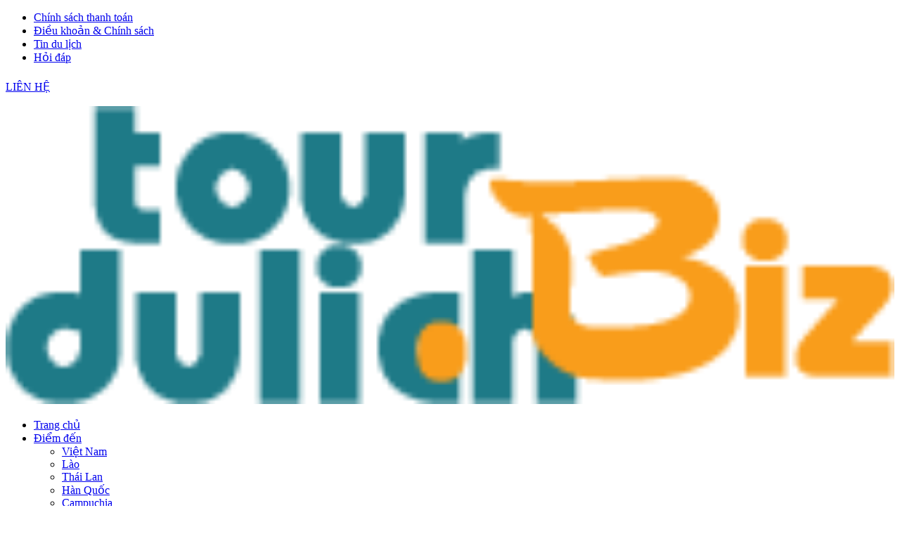

--- FILE ---
content_type: text/html; charset=UTF-8
request_url: https://www.tourdulich.biz/tours/du-lich-ha-noi-c452
body_size: 11404
content:
<!DOCTYPE html>
<html>
<head>
<title>Du Lịch Hà Nội | travelstyles | Tour du lịch biz</title>
<!-- META TAG -->
<meta http-equiv="refresh" content="3600">
<meta http-equiv="content-language" content="vn" />
<meta http-equiv="Content-Type" content="text/html; charset=utf-8" />
<meta name="viewport" content="width=device-width, initial-scale=1.0">
<meta name="Description" content="Du Lịch Hà Nội | travelstyles | Tour du lịch biz" />
<meta name="Keywords" content="Du Lịch Hà Nội | travelstyles | Tour du lịch biz" />
<link rel="shortcut icon" href="/favicon.ico?v=1763281835" type="image/x-icon" />
<link href="https://fonts.googleapis.com/css?family=Roboto:400,500,700" rel="stylesheet">
<meta name="robots" content="index,follow">

<meta name="googlebot" content="noopd" />
<link rel="stylesheet" type="text/css" href="https://www.tourdulich.biz/isocms/templates/default/skin/css/iso.core.css?v=1763281835" >

<link rel="stylesheet" type="text/css" href="https://www.tourdulich.biz/isocms/templates/default/skin/css/tour.css?v=1763281835">

<script type="text/javascript" src="https://www.tourdulich.biz/isocms/templates/default/skin/js/iso.core.js?v=1763281835"></script>
<script type="text/javascript" src="https://www.tourdulich.biz/isocms/templates/default/skin/js/swiper.min.js?v=1763281835"></script>
<script type="text/javascript" src="https://www.tourdulich.biz/isocms/templates/default/skin/js/vietiso.js?v=1763281835"></script>
<!--slider-->
<!--end-slider-->
<!--venobox-->
<script type="text/javascript">
	var DOMAIN_NAME='https://www.tourdulich.biz';
	var path_ajax_script='https://www.tourdulich.biz/';
	var URL_IMAGES = 'https://www.tourdulich.biz/isocms/templates/default/skin/images';
	var LANG_ID = 'vn';
	var extLang = '';
	var mod = 'tour';
	var act = 'cat'; 
	var URL_JS = 'https://www.tourdulich.biz/isocms/templates/default/skin/js';
	var URL_CSS = 'https://www.tourdulich.biz/isocms/templates/default/skin/css';
	var appID = '378270759196549';
	var AppSecret = '';
	var chUrl = '/js/channel.html';
	var loggedIn = '';
	var return_url = '';
	var REQUEST_URI = '/tours/du-lich-ha-noi-c452';
	var OAUTHURL = 'https://accounts.google.com/o/oauth2/auth?';
	var VALIDURL = 'https://www.googleapis.com/oauth2/v1/tokeninfo?access_token=';
	var SCOPE = 'https://www.googleapis.com/auth/userinfo.email';
	var CLIENTID = '';
	var REDIRECT = DOMAIN_NAME+'/oauth2callback';
	var TYPE = 'token';
	var _url = OAUTHURL + 'scope=' + SCOPE + '&client_id=' + CLIENTID + '&redirect_uri=' + REDIRECT + '&response_type=' + TYPE;
	var acToken;
	var tokenType;
	var expiresIn;
	var user;
	var This_field_is_required = 'This field is required'; 
	var facebook_plugin_lang = 'vi_VN'; 
</script>
<meta data-react-helmet="true" name="twitter:card" content="summary"/>
<meta data-react-helmet="true" name="twitter:title" content="Du Lịch Hà Nội | travelstyles | Tour du lịch biz"/>
<meta data-react-helmet="true" name="twitter:description" content="Du Lịch Hà Nội | travelstyles | Tour du lịch biz"/>
<meta data-react-helmet="true" name="twitter:site" content="@vietiso"/>
<meta data-react-helmet="true" name="twitter:creator" content="@vietiso">
<meta property="og:url" content="https://www.tourdulich.biz/tour/-ct.html" />
<meta property="og:type" content="article" />
<meta property="og:title" content="Du Lịch Hà Nội | travelstyles | Tour du lịch biz" />
<meta data-react-helmet="true" name="twitter:image:url" content="https://www.tourdulich.biz/files/thumb/240/120/uploads/.tmb/tour-du-lich-hanoi.jpg"/>
<meta property="og:image" content="https://www.tourdulich.biz/files/thumb/200/200/uploads/.tmb/tour-du-lich-hanoi.jpg" />
<meta property="og:image:width" content="200">
<meta property="og:image:height" content="200">
<meta property="og:description" content="Du Lịch Hà Nội | travelstyles | Tour du lịch biz" />

<link rel="canonical" href="https://www.tourdulich.biz/tours/du-lich-ha-noi-c452">
<meta property="fb:app_id" content="378270759196549" />
<script type="text/javascript" src="//maps.googleapis.com/maps/api/js?key=AIzaSyDKi-pt4CB_T4QvI4KD2KdwCIqgtv8QaIQ&libraries=places"></script>
<script src="https://www.google.com/recaptcha/api.js?hl=vi&ver=1763281835" async defer></script>
</head>
<body class="tourBody pagevn">
	<!--<div class="loader___page"></div>-->
    <div id="fb-root"></div>
     
<!-- Global site tag (gtag.js) - Google Analytics -->
<script async src="https://www.googletagmanager.com/gtag/js?id=UA-137174765-1"></script>
<script>
  window.dataLayer = window.dataLayer || [];
  function gtag(){dataLayer.push(arguments);}
  gtag('js', new Date());

  gtag('config', 'UA-137174765-1');
</script>
    
	
	<script>
	(function(d, s, id) {
		var js, fjs = d.getElementsByTagName(s)[0];
		if (d.getElementById(id)) return;
			js = d.createElement(s); js.id = id;
			js.src = "//connect.facebook.net/"+facebook_plugin_lang+"/sdk.js#xfbml=1&version=v2.3";
			fjs.parentNode.insertBefore(js, fjs);
		}(document, 'script', 'facebook-jssdk'));
	</script> 
	
	<div class="a" id="che"></div>
    <div id="page"> 
        <header class="">
		<div class="header_desktop hidden1024">
		<div class="header_top">
			<div class="container">	
				<ul class="nav_header_top list-inline mb0 pull-left">
					<li>
						<a href="/about/chinh-sach-thanh-toan.html" title="Chính sách thanh toán">Chính sách thanh toán</a>
					</li>
					<li><a href="/about/dieu-khoan-chinh-sach.html" title="Điều khoản & Chính sách">Điều khoản & Chính sách</a></li>
					<li><a href="/travel-news" title="Tin du lịch">Tin du lịch</a></li> 
					<li><a href="/faqs.html" title="Hỏi đáp">Hỏi đáp</a></li>
				</ul>
				<div class="contact_us_news">
					<i class="icon-phone-contact" style="font-size: 25px;"></i><a href="/contact-us.html" title="LIÊN HỆ">LIÊN HỆ</a>
				</div>
			</div>
		</div>
		<div class="header_menu">
			<nav class="navbar navbar_menuMain">
				<div class="container">
					<div class="navbar-header">
												<p id="logo">
							<a title ="Tour du lịch biz" class="navbar-brand" href="https://www.tourdulich.biz">
								<img alt="Tour du lịch biz" src="/uploads/logo/logo-isocms-header.png" width="100%" height="auto"/>
							</a>
						</p>
											</div>
					<div class="collapse navbar-collapse" id="nav_bar_menu_header">
						<ul class=" navbar-nav navbar-right menu_home_right">
							<li>
								<a href="https://www.tourdulich.biz" title="Trang chủ">Trang chủ</a>
							</li>
							<li class="relative subMenu destination_hover">
								<a class="dropdown-toggle" data-toggle="dropdown" href="javascript:void(0);" title="Điểm đến">Điểm đến</a>
								<ul class="dropdown-menu dropdown_destination" role="menu">
																											<li><a href="/destinations/viet-nam" title="Việt Nam" >Việt Nam</a></li>
																											<li><a href="/destinations/lao" title="Lào" >Lào</a></li>
																											<li><a href="/destinations/thai-lan" title="Thái Lan" >Thái Lan</a></li>
																											<li><a href="/destinations/han-quoc" title="Hàn Quốc " >Hàn Quốc </a></li>
																											<li><a href="/destinations/campuchia" title="Campuchia" >Campuchia</a></li>
																	</ul>
							</li>
							<li class="relative subMenu">
								<a class="dropdown-toggle" data-toggle="dropdown" href="javascript:void(0);" title="Loại hình du lịch">Loại hình du lịch</a>
								<ul class="dropdown-menu dropdown_travelstyle" role="menu">
																																																						<li class="subMenu"><a href="javascript:void(0);" title="Việt Nam" >Việt Nam <i class="fr fa fa-angle-right" aria-hidden="true"></i></a>
										<ul class="sub_dropdown-menu"  style="width:250px">
																																	<li itemprop="name"><a itemprop="url" title="Tour Miền Bắc" href="/tours/tour-mien-bac-c454/viet-nam">Tour Miền Bắc </a></li>
																																	<li itemprop="name"><a itemprop="url" title="Du lịch Sapa" href="/tours/du-lich-sapa-c449/viet-nam">Du lịch Sapa </a></li>
																																	<li itemprop="name"><a itemprop="url" title="Du lịch lễ Hội" href="/tours/du-lich-le-hoi-c422/viet-nam">Du lịch lễ Hội </a></li>
																					</ul>
									</li>
																																																															<li class="subMenu"><a href="javascript:void(0);" title="Lào" >Lào <i class="fr fa fa-angle-right" aria-hidden="true"></i></a>
										<ul class="sub_dropdown-menu"  style="width:250px">
																																	<li itemprop="name"><a itemprop="url" title="Du lịch lễ Hội" href="/tours/du-lich-le-hoi-c422/lao">Du lịch lễ Hội </a></li>
																					</ul>
									</li>
																																																															<li class="subMenu"><a href="javascript:void(0);" title="Thái Lan" >Thái Lan <i class="fr fa fa-angle-right" aria-hidden="true"></i></a>
										<ul class="sub_dropdown-menu"  style="width:250px">
																																	<li itemprop="name"><a itemprop="url" title="Du lịch lễ Hội" href="/tours/du-lich-le-hoi-c422/thai-lan">Du lịch lễ Hội </a></li>
																					</ul>
									</li>
																																																																																																																				</ul>
							</li>
							<li><a href="/travel-services" title="Dịch vụ">Dịch vụ</a></li> 
							<li class="relative subMenu">
								<a class="dropdown-toggle" data-toggle="dropdown" href="javascript:void(0);" title="Khách sạn">Khách sạn</a>
								<ul class="dropdown-menu dropdown_hotel" role="menu">
																											<li itemprop="name"><a itemprop="url" href="/hotels/viet-nam" title="Việt Nam">Việt Nam</a></li>
																											<li itemprop="name"><a itemprop="url" href="/hotels/lao" title="Lào">Lào</a></li>
																											<li itemprop="name"><a itemprop="url" href="/hotels/thai-lan" title="Thái Lan">Thái Lan</a></li>
																											<li itemprop="name"><a itemprop="url" href="/hotels/han-quoc" title="Hàn Quốc ">Hàn Quốc </a></li>
																											<li itemprop="name"><a itemprop="url" href="/hotels/campuchia" title="Campuchia">Campuchia</a></li>
																	</ul>
							</li>
							<li class="relative subMenu">
								<a class="dropdown-toggle" data-toggle="dropdown" href="javascript:void(0);" title="du thuyền">du thuyền</a>
								<ul class="dropdown-menu dropdown_cruisecat" role="menu">
																																				  
									<li class="subMenu" itemprop="name"><a itemprop="url" href="/cruise/du-thuyen-ha-long/" title="Du Thuyền Hạ Long">Du Thuyền Hạ Long </a>  
																												
									</li>
																																				  
									<li class="subMenu" itemprop="name"><a itemprop="url" href="/cruise/du-thuyen-mekong/" title="Du thuyền Mekong">Du thuyền Mekong </a>  
																												
									</li>
										
								</ul>
							</li>
							<li itemprop="name" class="last-child"><a itemprop="url" href="/about-us.html">Giới thiệu</a></li>
					</ul>
					</div> 
				</div>
			</nav>
		</div>
	</div>
	</header>
 
<script type="text/javascript">
var stickyOffset = $('.navbar_menuMain').offset().top;
var $ww = $(window).width();	
$(window).scroll(function(){
  var sticky = $('.navbar_menuMain');
  var sticky2 = $('.header_top'),
  scroll = $(window).scrollTop();
  if (scroll >= stickyOffset || scroll >= 35){
	  sticky.addClass('fixed');
	  sticky2.addClass('unfixed');
  }
  else{
	  sticky.removeClass('fixed');
	  sticky2.removeClass('unfixed');
  }
});
</script> 
<script>
$(function() {
	var $ww = $(window).width();
    var navDropdownToggle = $('.hasmenu');

	navDropdownToggle.on('hover', function() {
		var $this = $(this);
		 $('select').blur();
	});
});
</script>


<script type="application/ld+json">
{
    "@context": "http://schema.org",
    "@type": "Organization",
    "name": "Tour du lịch biz",
    "url": "https://www.tourdulich.biz",
    "sameAs": 
	[
	"http://www.facebook.com/", 
	"http://www.twitter.com/", 
	"http://www.youtube.com/", 
	"http://www.tripadvisor.com/Attraction_Review-g303945-d26319593-Reviews-Fasinating_Ninh_Binh_tour-Ninh_Binh_Ninh_Binh_Province.html", 
	],
    "logo": "https://www.tourdulich.biz/uploads//logo/logo-isocms-header.png"
}
</script>
 
        <div class="page_container pdb50">
	<div class="banner">
								<img class="display_mobie" onclick="ClickHref('');" src="/files/thumb/1600/500//isocms/templates/default/skin/images/noimage.png" alt="Du Lịch Hà Nội" width="100%" height="auto"/>
					</div>
	<div id="ContentPage" class="pageSearch">
		<div class="breadcrumb-main breadcrumb-tour mb30 bg_fff">
			<div class="container">
				<ol class="breadcrumb hidden-xs bg_fff mt0"> 
				   <li><a href="https://www.tourdulich.biz/" title="Trang chủ"><span class="reb">Trang chủ</span></a></li>
				   <li itemprop="name"><a href="/tours/du-lich-ha-noi-c452" title="Loại hình du lịch" itemprop="url">Loại hình du lịch</a></li>
				   				   				   <li class="active">
					  <a href="/tours/du-lich-ha-noi-c452" title="Du Lịch Hà Nội" itemprop="url">Du Lịch Hà Nội</a>
				   </li>
				</ol>
			</div>
		</div>
		
		<div class="container">
							<h1 class="size24 color_main text_bold text_upper mb30">Du Lịch Hà Nội</h1>
												<div class="intro_cat mb30">
					<p>H&agrave; Nội hay Thăng Long l&agrave; thủ đ&ocirc; của Việt Nam. Nơi đ&acirc;y c&oacute; rất nhiều danh lam thắng cảnh đẹp l&agrave; địa điểm kh&ocirc;ng thể thiếu cho tất cả c&aacute;c du kh&aacute;ch khi tham quan H&agrave; Nội</p>
				</div>
									</div>
		<div class="contentPage padding50_0">
			<div class="container">
				<div class="row">
					<div class="col-md-3">
						<div class="block991" style="display:none">
							<div class="tag-search">
								<div class="btn_open_modal btn_filter_search" data-toggle="modal" data-target="#modalQuickSearch">
									<span>Tra cứu nhanh</span>
								</div>
								<div class="btn_open_modal btn_quick_search" data-toggle="modal" data-target="#filter_search" >
									<span>Lọc kết quả tìm kiếm</span>
								</div>
							</div>
						</div>
						<div class="modal fade" id="filter_search" tabindex="-1" role="dialog" aria-labelledby="myModalLabel" aria-hidden="true">
							<div class="filters_block_left">
								<div class="modal-header">
									<h2 class="size20 text_upper text_center inline-block">BỘ LỌC TÌM KIẾM</h2><button type="button" class="close" data-dismiss="modal"><span aria-hidden="true">X</span><span class="sr-only">Đóng</span></button>
								</div>
								<div class="modal-body margin-30">
									<h3 class="title_hd after text_center">15 Tour được tìm thấy</h3>
									<h2 class="size20 text_upper mt30 text_center hidden991">BỘ LỌC TÌM KIẾM</h2>
									<div class="clearfix mb20"></div>
									<form action="" class="simple_form search" id="filters_form" method="post">
	<input type="hidden" name="Hid_Search" value="Hid_Search" />
    <input type="hidden" name="country_id" value="" id="country_id"/>
	<input type="hidden" name="cat_ID" value="" id="cat_ID"/>
	<input type="hidden" name="duration_ID" value="" id="duration_ID"/>
	<input type="hidden" name="min_duration" id="duration1" value="0">
    <input type="hidden" name="max_duration" id="duration2" value="6">
	<div class="findBox mt0 pdbt30">
		<h3>HÀNH TRÌNH</h3>
		<div id="duration_0" class="inline-block w50 text-left"></div>
		<div id="duration_1" class="inline-block w50 text-right"></div>
		<div id="slider-range"></div>
		
	</div>
	<div class="findBox">
    	<h3>CHỌN QUỐC GIA</h3>
		<ul class="filter tour_types common_wrapper_details checkBlock">
								<li>
				<input id="c4" class="typeSearch" name="country_id[]" value="4" type="checkbox"  />
				<label class="twoFilter" for="c4">Việt Nam</label>
			</li>
																											</ul>
    </div>
	<div class="findBox">
		<h3>LOẠI HÌNH DU LỊCH</h3>
		<ul class="filter common_wrapper_details tour_types checkBlock" >
								
				
			<li>
				<input id="t454" class="typeSearch" name="cat_ID[]" value="454" type="checkbox"  />
				<label class="twoFilter" for="t454">Tour Miền Bắc</label>
			</li>
				
			<li>
				<input id="t453" class="typeSearch" name="cat_ID[]" value="453" type="checkbox"  />
				<label class="twoFilter" for="t453">Combo du lịch Sapa</label>
			</li>
				
			<li>
				<input id="t452" class="typeSearch" name="cat_ID[]" value="452" type="checkbox" checked="checked" />
				<label class="twoFilter" for="t452">Du Lịch Hà Nội</label>
			</li>
				
			<li>
				<input id="t451" class="typeSearch" name="cat_ID[]" value="451" type="checkbox"  />
				<label class="twoFilter" for="t451">Du lịch Hạ Long</label>
			</li>
				
			<li>
				<input id="t450" class="typeSearch" name="cat_ID[]" value="450" type="checkbox"  />
				<label class="twoFilter" for="t450">Du lịch Ninh Bình</label>
			</li>
				
			<li>
				<input id="t449" class="typeSearch" name="cat_ID[]" value="449" type="checkbox"  />
				<label class="twoFilter" for="t449">Du lịch Sapa</label>
			</li>
				
			<li>
				<input id="t422" class="typeSearch" name="cat_ID[]" value="422" type="checkbox"  />
				<label class="twoFilter" for="t422">Du lịch lễ Hội</label>
			</li>
				</ul>
    </div>
	
	<div class="findBox border_0">
		<h3>HOẠT ĐỘNG</h3>
		<ul class="filter common_wrapper_details tour_types checkBlock" >
					<li>
				<input id="a28" class="typeSearch" name="activities_id[]" value="28" type="checkbox"  />
				<label class="twoFilter" for="a28">Ăn Uống</label>
			</li>
					<li>
				<input id="a27" class="typeSearch" name="activities_id[]" value="27" type="checkbox"  />
				<label class="twoFilter" for="a27">Mua Sắm</label>
			</li>
					<li>
				<input id="a26" class="typeSearch" name="activities_id[]" value="26" type="checkbox"  />
				<label class="twoFilter" for="a26">Dạo Phố</label>
			</li>
					<li>
				<input id="a25" class="typeSearch" name="activities_id[]" value="25" type="checkbox"  />
				<label class="twoFilter" for="a25">Cắm Trại</label>
			</li>
					<li>
				<input id="a14" class="typeSearch" name="activities_id[]" value="14" type="checkbox"  />
				<label class="twoFilter" for="a14">Chèo Thuyền Kayak</label>
			</li>
					<li>
				<input id="a13" class="typeSearch" name="activities_id[]" value="13" type="checkbox"  />
				<label class="twoFilter" for="a13">Chèo Thuyền</label>
			</li>
					<li>
				<input id="a12" class="typeSearch" name="activities_id[]" value="12" type="checkbox"  />
				<label class="twoFilter" for="a12">Leo Núi</label>
			</li>
					<li>
				<input id="a3" class="typeSearch" name="activities_id[]" value="3" type="checkbox"  />
				<label class="twoFilter" for="a3">Dịch vụ đón tiễn sân bay</label>
			</li>
					<li>
				<input id="a4" class="typeSearch" name="activities_id[]" value="4" type="checkbox"  />
				<label class="twoFilter" for="a4">Ăn tối tại Hải Sản Tây Hồ</label>
			</li>
				</ul>
    </div>
</form>
<script type="text/javascript">
	var day='ngày';
	var days='ngày';
	var cat_id='452';
	var country_id= '';
	var min_duration_value = '0';
	var max_duration_value = '6';
	var min_duration_search = '0';
	var max_duration_search = '6';
</script>

<script type="text/javascript">
$(function() {
    $( "#slider-range" ).slider({
      range: true,
      min: parseInt(min_duration_value),
      max: parseInt(max_duration_value),
      values: [min_duration_search, max_duration_search],
      slide: function( event, ui ) {
        $( "#duration_0" ).html(ui.values[0] +' '+ day);
		$( "#duration_1" ).html(ui.values[1] +' '+ days);
		$( "#duration1" ).val(ui.values[0]);
		$( "#duration2" ).val(ui.values[1]);
		$('#filters_form').submit();
      }
    });
    $("#duration_0").html($("#slider-range").slider("values", 0) +' '+ days);
	$("#duration_1").html($("#slider-range").slider("values", 1) +' '+ days);
});
</script>


<style type="text/css">
.readMoreClass{position:relative}
.readMoreClass .section_expander{position:absolute; width:50px; bottom:0; right:0; color:#f16f30}
.common_wrapper_details{overflow:hidden}
</style>
<script type="text/javascript">
$('#filters_form .typeSearch').change(function(){
	$(this).closest('form').submit();
});

</script>


<script type="text/javascript">
    $(document).ready(function(){
    });
</script>

								</div>
							</div>
						</div>
						<div class="clearfix mt30"></div>
						<div class="modal fade" id="modalQuickSearch" tabindex="-1" role="dialog" aria-labelledby="myModalLabel" aria-hidden="true">
						<div class="modal-dialog modal_quick_center">
							<div class="modal-content">
								<div class="modal-header">
									<h2 class="size20 text_upper text_center inline-block">BỘ LỌC TÌM KIẾM</h2><button type="button" class="close" data-dismiss="modal"><span aria-hidden="true">X</span><span class="sr-only">Đóng</span></button>
								</div>
								<div class="modal-body">
									<div class="findTripDestination display_des">
    <div class="findtrip">		
        <form class="form-inline form_search_city search_bar" method="post" action="">
			<input type="hidden" name="Hid_Search2" value="Hid_Search2" />
			<input type="hidden" name="city_id" value="" id="city_id"/>
            <div class="form-group ">
            	<ul id="p7">
                                <li itemprop="name"><a itemprop="url" href="/destinations/viet-nam">Việt Nam</a>
                    <ul id="radio">
																			<li>
								<input type="radio" id="626" name="city_id[]" class="typeSearch" value="626" >
								
								<label for="626">Can Tho</label>
								<div class="check"></div>
							</li>
													<li>
								<input type="radio" id="1" name="city_id[]" class="typeSearch" value="1" >
								
								<label for="1">Hà Nội</label>
								<div class="check"></div>
							</li>
													<li>
								<input type="radio" id="652" name="city_id[]" class="typeSearch" value="652" >
								
								<label for="652">Hạ Long</label>
								<div class="check"></div>
							</li>
													<li>
								<input type="radio" id="656" name="city_id[]" class="typeSearch" value="656" >
								
								<label for="656">Sapa</label>
								<div class="check"></div>
							</li>
													<li>
								<input type="radio" id="666" name="city_id[]" class="typeSearch" value="666" >
								
								<label for="666">Hải Phòng</label>
								<div class="check"></div>
							</li>
													<li>
								<input type="radio" id="682" name="city_id[]" class="typeSearch" value="682" >
								
								<label for="682">Lào Cai</label>
								<div class="check"></div>
							</li>
													<li>
								<input type="radio" id="684" name="city_id[]" class="typeSearch" value="684" >
								
								<label for="684">Sơn La</label>
								<div class="check"></div>
							</li>
													<li>
								<input type="radio" id="700" name="city_id[]" class="typeSearch" value="700" >
								
								<label for="700">Ninh Bình</label>
								<div class="check"></div>
							</li>
													<li>
								<input type="radio" id="760" name="city_id[]" class="typeSearch" value="760" >
								
								<label for="760">Cát Bà</label>
								<div class="check"></div>
							</li>
													<li>
								<input type="radio" id="798" name="city_id[]" class="typeSearch" value="798" >
								
								<label for="798">Quảng Ninh</label>
								<div class="check"></div>
							</li>
													<li>
								<input type="radio" id="799" name="city_id[]" class="typeSearch" value="799" >
								
								<label for="799">Cao Bằng</label>
								<div class="check"></div>
							</li>
						                    </ul>
                </li>
                                <li itemprop="name"><a itemprop="url" href="/destinations/lao">Lào</a>
                    <ul id="radio">
												                    </ul>
                </li>
                                <li itemprop="name"><a itemprop="url" href="/destinations/thai-lan">Thái Lan</a>
                    <ul id="radio">
												                    </ul>
                </li>
                                <li itemprop="name"><a itemprop="url" href="/destinations/han-quoc">Hàn Quốc </a>
                    <ul id="radio">
												                    </ul>
                </li>
                                <li itemprop="name"><a itemprop="url" href="/destinations/campuchia">Campuchia</a>
                    <ul id="radio">
												                    </ul>
                </li>
                                </ul>
            </div>	
        </form>
    </div>
</div>

<script type="text/javascript">
	var country_id= '';
	var cat_id= '452';
	var duration= '';
	var mod = 'tour';
	//thtech
	

</script>

<style type="text/css">
.findTripDestination{max-width:1140px; margin:0 auto;padding: 45px 35px;background-color: white;}
.findTripDestination .search_tour{width:100%; background:#fff; height:46px; /*border:1px solid #ccc*/}
.findTripDestination .search_tour .slb_destination{width:305px; float:left;margin-right: 25px;position: relative;}
.findTripDestination .search_tour select {width:100%; height:44px; line-height:39px; padding:0 10px; border:0; border:1px solid #ccc;/*padding-left: 45px;*/text-indent: 45px;}
.findTripDestination .search_tour .slb_destination:after{content: "\e92c";font-family: 'Vietisofontsymbol';position: absolute;top: 7px;left: 20px;font-size: 20px;color: #f58220;}
.findTripDestination .slb_keyword{width: 50%;width:calc(100% - 515px); float:left;}
.findTripDestination .slb_keyword input{    width: 100%;
	height: 44px;
	line-height: 30px;
	padding: 5px 20px;
	border: 1px solid #ccc;
	outline: none;}
.findTripDestination .submit{width:165px; float:right;}
.findTripDestination .submit button{width:100%; height:44px; line-height:44px; border:0; background:#f16f30; outline:none; font-size:20px; color:#fff;border-radius: 50px;}
.findTripDestination .submit button i{font-size: 22px;}
@media screen and (max-width: 991px){
.findTripDestination .search_tour .slb_destination{width: 70%;width: calc(100% - 195px); border-right:0;}

}
@media screen and (max-width: 480px){
.findTripDestination{width:95%; max-width:850px; margin:0 auto;}
}
@media screen and (min-width: 992px) and (max-width: 1199px){
	.findTripDestination .slb_keyword{width: 340px;width:calc(100% - 515px); float:left;}
}
</style>
<script type="text/javascript">
$('.form_search_city .typeSearch').change(function(){
	$(this).closest('form').submit();
	$( "#quick_search" ).hide();		
});
</script>
<script type="text/javascript">
$(function(){
	$(document).on('change', 'select[name=destination_ID]', function(ev){
		var $_this = $(this);
		var $destination_ID = $_this.val();
	});
});
function makeSelectDestination($country_id,$city_id){
	$('select[name=destination_ID]').html('<option value="">'+Loading+'</option>');
	var $_adata = {
		'country_id': $country_id,
		'city_id' : $city_id
	};
	$.ajax({
		type: 'POST',
		url: path_ajax_script+'/index.php?mod=ajax&act=ajLoadSelectDestination',
		data :$_adata,
		dataType:'html',
		success: function(html){
			$('select[name=destination_ID]').html(html);
		}
	});
}
</script>

								</div>
							</div>
						</div>
					</div>
					</div>
					<div class="col-md-9">
						<div class="loader"></div>
						<div class="listTour search-results js-search-results row" id="home-masonry-container">
																																			<div class="box col-sm-6 col-md-6 col-xs-6 mb20">
								<div class="grid-item swiper-slide TripItem">
									<div class="image">
										<div class="tour-collection-actions_2707"></div>
																				<div class="tag featured"><i class="fa fa-map-marker"></i> <a class="linkcountry" target="_parent" href="/destinations/viet-nam" title="Việt Nam">Việt Nam</a></div>
										<div class="bottom"><i class="fa fa-sun-o" aria-hidden="true"></i> <span class="text">Full Day</span></div>
										<a href="/tour/tour-ha-noi-1n-ha-noi-ha-long-ct403.html" title="Tour Hà Nội 1N: Hà Nội - Hạ Long">
										<img class="lazy" data-original="/files/thumb/720/480/uploads/Image/TourIVIVU/BIZ14.jpg" alt="Tour Hà Nội 1N: Hà Nội - Hạ Long" width="100%" height="auto">
										</a>
									</div>
									<div class="desc">
										<div class="left">
											<div class="name"><a title="Tour Hà Nội 1N: Hà Nội - Hạ Long" href="/tour/tour-ha-noi-1n-ha-noi-ha-long-ct403.html">Tour Hà Nội 1N: Hà Nội - Hạ Long</a></div>
											<label class="rate-1" style="margin-right:5px;"><span style="width: 100%;"></span></label>
											<span class="review_text">2 đánh giá</span>
										</div>
										<div class="price">
								  <div class="discounted_price">
										<span>1.490.000đ</span>
								  </div>
								</div>
																			</div>
								</div>
							</div>
														<div class="clearfix1"></div>
								
																																			<div class="box col-sm-6 col-md-6 col-xs-6 mb20">
								<div class="grid-item swiper-slide TripItem">
									<div class="image">
										<div class="tour-collection-actions_2707"></div>
																				<div class="tag featured"><i class="fa fa-map-marker"></i> <a class="linkcountry" target="_parent" href="/destinations/viet-nam" title="Việt Nam">Việt Nam</a></div>
										<div class="bottom"><i class="fa fa-sun-o" aria-hidden="true"></i> <span class="text">Full Day</span></div>
										<a href="/tour/tour-ha-noi-1n-city-tour-ha-noi-ct395.html" title="Tour Hà Nội 1N: City Tour Hà Nội">
										<img class="lazy" data-original="/files/thumb/720/480/uploads/Image/TourIVIVU/BIZ11.jpg" alt="Tour Hà Nội 1N: City Tour Hà Nội" width="100%" height="auto">
										</a>
									</div>
									<div class="desc">
										<div class="left">
											<div class="name"><a title="Tour Hà Nội 1N: City Tour Hà Nội" href="/tour/tour-ha-noi-1n-city-tour-ha-noi-ct395.html">Tour Hà Nội 1N: City Tour Hà Nội</a></div>
											<label class="rate-1" style="margin-right:5px;"><span style="width: 86%;"></span></label>
											<span class="review_text">3 đánh giá</span>
										</div>
										<div class="price">
								  <div class="discounted_price">
										<span>890.000đ</span>
								  </div>
								</div>
																			</div>
								</div>
							</div>
														<div class="clearfix1 clearfix2"></div>
								
																																			<div class="box col-sm-6 col-md-6 col-xs-6 mb20">
								<div class="grid-item swiper-slide TripItem">
									<div class="image">
										<div class="tour-collection-actions_2707"></div>
																				<div class="tag featured"><i class="fa fa-map-marker"></i> <a class="linkcountry" target="_parent" href="/destinations/viet-nam" title="Việt Nam">Việt Nam</a></div>
										<div class="bottom"><i class="fa fa-sun-o" aria-hidden="true"></i> <span class="text">Full Day</span></div>
										<a href="/tour/tour-ha-noi-1n-bai-dinh-trang-an-moi-ct389.html" title="Tour Hà Nội 1N : Bái Đính - Tràng An (Mới)">
										<img class="lazy" data-original="/files/thumb/720/480/uploads/tours/tc.jpg" alt="Tour Hà Nội 1N : Bái Đính - Tràng An (Mới)" width="100%" height="auto">
										</a>
									</div>
									<div class="desc">
										<div class="left">
											<div class="name"><a title="Tour Hà Nội 1N : Bái Đính - Tràng An (Mới)" href="/tour/tour-ha-noi-1n-bai-dinh-trang-an-moi-ct389.html">Tour Hà Nội 1N : Bái Đính - Tràng An (Mới)</a></div>
											<label class="rate-1" style="margin-right:5px;"><span style="width: 90%;"></span></label>
											<span class="review_text">2 đánh giá</span>
										</div>
										<div class="price">
								  <div class="discounted_price">
										<span>950.000đ</span>
								  </div>
								</div>
																			</div>
								</div>
							</div>
														<div class="clearfix1"></div>
								
																																			<div class="box col-sm-6 col-md-6 col-xs-6 mb20">
								<div class="grid-item swiper-slide TripItem">
									<div class="image">
										<div class="tour-collection-actions_2707"></div>
																				<div class="tag featured"><i class="fa fa-map-marker"></i> <a class="linkcountry" target="_parent" href="/destinations/viet-nam" title="Việt Nam">Việt Nam</a></div>
										<div class="bottom"><i class="fa fa-sun-o" aria-hidden="true"></i> <span class="text">Full Day</span></div>
										<a href="/tour/tour-ha-noi-1n-bai-dinh-trang-an-co-ct382.html" title="Tour Hà Nội 1N : Bái Đính - Tràng An Cổ">
										<img class="lazy" data-original="/files/thumb/720/480/uploads/Image/TourIVIVU/Biz10.jpg" alt="Tour Hà Nội 1N : Bái Đính - Tràng An Cổ" width="100%" height="auto">
										</a>
									</div>
									<div class="desc">
										<div class="left">
											<div class="name"><a title="Tour Hà Nội 1N : Bái Đính - Tràng An Cổ" href="/tour/tour-ha-noi-1n-bai-dinh-trang-an-co-ct382.html">Tour Hà Nội 1N : Bái Đính - Tràng An Cổ</a></div>
											<label class="rate-1" style="margin-right:5px;"><span style="width: 86%;"></span></label>
											<span class="review_text">3 đánh giá</span>
										</div>
										<div class="price">
								  <div class="discounted_price">
										<span>950.000đ</span>
								  </div>
								</div>
																			</div>
								</div>
							</div>
														<div class="clearfix1 clearfix2"></div>
								
																																			<div class="box col-sm-6 col-md-6 col-xs-6 mb20">
								<div class="grid-item swiper-slide TripItem">
									<div class="image">
										<div class="tour-collection-actions_2707"></div>
																				<div class="tag featured"><i class="fa fa-map-marker"></i> <a class="linkcountry" target="_parent" href="/destinations/viet-nam" title="Việt Nam">Việt Nam</a></div>
										<div class="bottom"><i class="fa fa-sun-o" aria-hidden="true"></i> <span class="text">2 Ngày</span><i class="fa fa-moon-o" aria-hidden="true"></i> <span class="text">1 Night</span></div>
										<a href="/tour/tour-ha-noi-2n1d-ha-noi-moc-chau-ct379.html" title="Tour Hà Nội 2N1D: Hà Nội - Mộc Châu">
										<img class="lazy" data-original="/files/thumb/720/480/uploads/tours/mc.jpg" alt="Tour Hà Nội 2N1D: Hà Nội - Mộc Châu" width="100%" height="auto">
										</a>
									</div>
									<div class="desc">
										<div class="left">
											<div class="name"><a title="Tour Hà Nội 2N1D: Hà Nội - Mộc Châu" href="/tour/tour-ha-noi-2n1d-ha-noi-moc-chau-ct379.html">Tour Hà Nội 2N1D: Hà Nội - Mộc Châu</a></div>
											<label class="rate-1" style="margin-right:5px;"><span style="width: 90%;"></span></label>
											<span class="review_text">2 đánh giá</span>
										</div>
										<div class="price">
								  <div class="discounted_price">
										<span>1.650.000đ</span>
								  </div>
								</div>
																			</div>
								</div>
							</div>
														<div class="clearfix1"></div>
								
																																			<div class="box col-sm-6 col-md-6 col-xs-6 mb20">
								<div class="grid-item swiper-slide TripItem">
									<div class="image">
										<div class="tour-collection-actions_2707"></div>
																				<div class="tag featured"><i class="fa fa-map-marker"></i> <a class="linkcountry" target="_parent" href="/destinations/viet-nam" title="Việt Nam">Việt Nam</a></div>
										<div class="bottom"><i class="fa fa-sun-o" aria-hidden="true"></i> <span class="text">3 Ngày</span><i class="fa fa-moon-o" aria-hidden="true"></i> <span class="text">2 Đêm</span></div>
										<a href="/tour/ha-noi-ha-long-cat-ba-vinh-lan-ha-dao-khi-3n2d-du-thuyen-apricot-ct378.html" title="Hà Nội - Hạ Long - Cát Bà - Vịnh Lan Hạ - Đảo Khỉ 3N2Đ - Du Thuyền Apricot">
										<img class="lazy" data-original="/files/thumb/720/480/uploads/780_crop_du_thuyen_apricot_ha_long_1_1.jpg" alt="Hà Nội - Hạ Long - Cát Bà - Vịnh Lan Hạ - Đảo Khỉ 3N2Đ - Du Thuyền Apricot" width="100%" height="auto">
										</a>
									</div>
									<div class="desc">
										<div class="left">
											<div class="name"><a title="Hà Nội - Hạ Long - Cát Bà - Vịnh Lan Hạ - Đảo Khỉ 3N2Đ - Du Thuyền Apricot" href="/tour/ha-noi-ha-long-cat-ba-vinh-lan-ha-dao-khi-3n2d-du-thuyen-apricot-ct378.html">Hà Nội - Hạ Long - Cát Bà - Vịnh Lan Hạ - Đảo Khỉ 3N2Đ - Du Thuyền Apricot</a></div>
											<label class="rate-1" style="margin-right:5px;"><span style="width: 90%;"></span></label>
											<span class="review_text">2 đánh giá</span>
										</div>
										<div class="price">
								  <div class="discounted_price">
										<span>3.350.000đ</span>
								  </div>
								</div>
																			</div>
								</div>
							</div>
														<div class="clearfix1 clearfix2"></div>
								
							                        
						</div>
												<div class="cleafix"></div>
						<div id="exploreWorldLoadMore">
						<div id="load_more_collections">
						<div class="loader"></div>
						<a href="javascript:void(0);" rel="nofollow" page="1" class="btn_orance_border show-loader" id="show-more">XEM NHIỀU TOUR HƠN</a></div>
						</div>    
						         
					</div>
				</div>
			</div>
		</div>
	</div>
</div>
<script type="text/javascript">
	var cat_id='452';
	var totalRecord='15';
	var cat_id='452';
	var $pageLastest = 1;
	var country_id='';
	var $_LANG_ID = 'vn';
</script>

<script type="text/javascript">
	$('.search_result .filters_block h2').on('click', function () {
	if($(this).find('.fa-dropdown').hasClass('fa-angle-down')){
		$(this).find('.fa-dropdown').removeClass('fa-angle-down');
		$(this).find('.fa-dropdown').addClass('fa-angle-up');
	}else{
		$(this).find('.fa-dropdown').removeClass('fa-angle-up');
		$(this).find('.fa-dropdown').addClass('fa-angle-down');
	}
	$(this).next().slideToggle();
});
$('.moreH').click(function(){
	if($(this).hasClass('ex')){
		$('#box_3').hide();
		$('#box_4').show();
	}else{
		$('#box_3').show();
		$('#box_4').hide();
	}
});
$(function(){
	$(document).on('click', "#show-more", function(ev) {
		var $_this = $(this);
		$_this.find('.ajax-loader').show();
		$pageLastest++;
		$.ajax({  
			type:'POST',
			url:path_ajax_script+'/index.php?mod=tour&act=ajLoadMoreTour&lang='+LANG_ID, 
			data:{
				"page":$pageLastest,
				"country_id":country_id,
				"cat_id":cat_id,
				"_LANG_ID":$_LANG_ID,

			},
			dataType:'html',
			success:function(html){
				$_this.find('.ajax-loader').hide();
				$('#home-masonry-container').append( html );
				setwidthLeft();
			}
		});
		setInterval(function(){	
            loadPageSearch();	
        },100);	
	});
});
function loadPageSearch($number_per_page){
	var $number_show = $('#home-masonry-container .box:visible').size();
	if($number_show >= totalRecord){
		$('#exploreWorldLoadMore').remove();
	}
}
</script>


        <footer>
<!--tour && cat--> 
	<div class="main_footer bg_0e7a88">
		<div class="container">
			<div class="row">
				<div class="col-lg-9 colRight1200">
					<div class="row">
					<a href="https://bdhpa.org/">vebo tv</a></br>
 
<a href="https://vnhoi.com">vebo</a></br>
 
<a href="https://aitonline.tv">xoilac</a></br>
 
<a href="https://arc-nova.org/">xoilac tv</a></br>
 
<a href="https://xemtv.live/">xemtv</a></br>
 
<a href="https://xoivo.it.com/">xoilac tv</a></br>
 
<a href="https://xoilacta.tv/">xoilac</a></br>
						<div class="col-md-3 col-sm-6 col-xs-12 mb991_30">
							<h4 class="size14 text_bold text_upper mb20">ĐIỂM DU LỊCH</h4>
							<ul class="footer_Link">
																								<li><a href="/destinations/viet-nam" title="Việt Nam"> Việt Nam</a></li>
																								<li><a href="/destinations/lao" title="Lào"> Lào</a></li>
																								<li><a href="/destinations/thai-lan" title="Thái Lan"> Thái Lan</a></li>
																								<li><a href="/destinations/han-quoc" title="Hàn Quốc "> Hàn Quốc </a></li>
																								<li><a href="/destinations/campuchia" title="Campuchia"> Campuchia</a></li>
															</ul>
						</div>
						<div class="col-md-3 col-sm-6 col-xs-12 mb991_30">
							<h4 class="size14 text_bold text_upper mb20">Du thuyền</h4>
							<ul class="footer_Link">
																								<li><a href="/cruise/du-thuyen-ha-long/" title="Du Thuyền Hạ Long"> Du Thuyền Hạ Long</a></li>
																								<li><a href="/cruise/du-thuyen-mekong/" title="Du thuyền Mekong"> Du thuyền Mekong</a></li>
															</ul>
						</div>
						<div class="col-md-3 col-sm-6 col-xs-12 mb991_30">
							<h4 class="size14 text_bold text_upper mb20">Loại hình du lịch</h4>
							<ul class="footer_Link">
																								<li><a href="/tours/tour-mien-bac-c454" title="Tour Miền Bắc"> Tour Miền Bắc</a></li>
																								<li><a href="/tours/combo-du-lich-sapa-c453" title="Combo du lịch Sapa"> Combo du lịch Sapa</a></li>
																								<li><a href="/tours/du-lich-ha-noi-c452" title="Du Lịch Hà Nội"> Du Lịch Hà Nội</a></li>
																								<li><a href="/tours/du-lich-ha-long-c451" title="Du lịch Hạ Long"> Du lịch Hạ Long</a></li>
																								<li><a href="/tours/du-lich-ninh-binh-c450" title="Du lịch Ninh Bình"> Du lịch Ninh Bình</a></li>
																								<li><a href="/tours/du-lich-sapa-c449" title="Du lịch Sapa"> Du lịch Sapa</a></li>
																								<li><a href="/tours/du-lich-le-hoi-c422" title="Du lịch lễ Hội"> Du lịch lễ Hội</a></li>
															</ul>
						</div>
						<div class="col-md-3 col-sm-6 col-xs-12 mb991_30">
							<h4 class="size14 text_bold text_upper mb20">THÔNG TIN</h4>
							<ul class="footer_Link">
																								<li><a href="/about/dieu-khoan-chinh-sach.html" title="Điều khoản &amp; Chính sách"> Điều khoản &amp; Chính sách</a></li>
																								<li><a href="/about/chinh-sach-thanh-toan.html" title="Chính sách thanh toán"> Chính sách thanh toán</a></li>
																								<li><a href="/about-us.html" title="Giới Thiệu"> Giới Thiệu</a></li>
																<li><a href="/why-travel-with-us" title="Tại sao chọn chúng tôi">Tại sao chọn chúng tôi</a></li>
								<li><a href="/faqs.html" title="Faqs">Faqs</a></li> 
								<li><a href="/testimonials" title="Nhận xét khách hàng">Nhận xét khách hàng</a></li>
								<li><a href="/brochure.html" title="Ấn phẩm quảng cáo">Ấn phẩm quảng cáo</a></li>
								<li><a href="/customize-tour.html" title="Tour theo yêu cầu">Tour theo yêu cầu</a></li>
								<li><a href="/blog" title="Blog">Blog hay và hữu ích</a></li>
							</ul>
						</div>
					</div>
				</div>
				<div class="col-lg-3">
					<div class="subscribe_Box">
						<h4 class="size14 text_bold text_upper">ĐĂNG KÝ NHẬN BẢN TIN</h4>
						 <div class="subscribe_home">
  <form action="" method="post" class="subscribeform">
         <input type="text" id="subscribe_email"  name="email" placeholder="Email của bạn" class="subscribe_email">
         <input type="button"  id="submitSubscribe" class="subscribe_Submit" name="subscribe_Submit">
         <input type="hidden" value="Sign me up" name="Submit" />
         <div class="clearfix"></div>
         <div id="subcribe_msg2" class="subcribe_msg mt05 color_fff"></div>
   </form> 
  </div> 
<script type="text/javascript">
	var path_ajax_script = 'https://www.tourdulich.biz/';    
    var msg_name_required = "Vui lòng điền tên của bạn!";
    var msg_email_required = "Vui lòng nhập email của bạn!";
	var msg_email_not_valid = "Địa chỉ email không hợp lệ!";
	var msg_success = "Đăng ký nhận bản tin thành công!";
	var msg_exits = "Địa chỉ email đã tồn tại!";
</script>

<style type="text/css">
p.title{color:#ed6e32 !important;font-weight:100;font-size:13px;width:100%}
.subscribe_home{margin-top:30px; position:relative;width:100%; max-width:305px;}
#subcribe_msg2{color:#FFF;font-size:12px}
.subscribe_home #submitSubscribe{
    position:absolute; 
	width:15px; height:15px;
	top:16px;
	right:20px;
	border:0;
	content: "";
	background:url(/isocms/templates/default/skin/images/icon/bg_subscribe.png) no-repeat center center;
	color:#049fe2;
	font-family:'FontAwesome';
	}
#subscribe_email {
    border: 1px solid #ddd;
    padding: 0 10px;
    line-height: 46px;
    border-radius: 5px;
    color: #555;
    width: 100%;
    max-width: 305px;
    background: #fff;
}
</style>
<script type="text/javascript">
function checkValidEmail(e) {
	var a = /^(([^<>()\[\]\\.,;:\s@"]+(\.[^<>()\[\]\\.,;:\s@"]+)*)|(".+"))@((\[[0-9]{1,3}\.[0-9]{1,3}\.[0-9]{1,3}\.[0-9]{1,3}\])|(([a-zA-Z\-0-9]+\.)+[a-zA-Z]{2,}))$/;
    return a.test(e)
}
$(function() {
    $("#submitSubscribe").click(function() {
        var e = $("#subscribe_email").val(),
            a = $("#subscribe_email").val();
        if ("" == $("#subscribe_name").val()) return $("#subcribe_msg2").html(msg_name_required).fadeIn().delay(4e3).fadeOut(),
            $("#subscribe_name").focus(), !1;
        if ("" == $("#subscribe_email").val()) return $("#subcribe_msg2").html(msg_email_required).fadeIn().delay(4e3).fadeOut(),
            $("#subscribe_email").focus(), !1;
        if (0 == checkValidEmail(a)) return $("#subcribe_msg2").html(msg_email_not_valid).fadeIn().delay(4e3).fadeOut(), $("#subscribe_email").focus(), !1;
        var s = {
            name: e,
            email: a
        };
        return $.ajax({
            type: "POST",
            url: path_ajax_script + "/index.php?mod=home&act=ajSubmitSubscribe&lang="+LANG_ID,
            data: s,
            dataType: "html",
            success: function(e) {
                e.indexOf("_SUCCESS") >= 0 ? ($("#subscribe_email").html(""), $(".subcribe_msg").css({
                    color: "blue"
                }), $("#subcribe_msg2").html(msg_success).fadeIn().delay(3e3).fadeOut()) : ($("#subscribe_email").html(""), $("#subcribe_msg2").html(msg_exits).fadeIn().delay(3e3).fadeOut())
            }
        }), !1
    })
});
</script>

						<div class="clearfix mb20"></div>
						<span class="size14 block text_upper mb15">KẾT NỐI VỚI CHÚNG TÔI</span>
						<div class="footer_social">
							<ul class="list_social">
																<li>
									<a class="border_2_fff" href="http://www.facebook.com/" target="_blank" title="Facebook"> 
										<i class="color_fff fa fa-facebook" aria-hidden="true"></i>
									</a>
								</li>
																								<li>
									<a class="border_2_fff" href="http://www.twitter.com/" target="_blank"title="Twitter"> 
										<i class="color_fff fa fa-twitter" aria-hidden="true"></i>
									</a>
								</li>
																								<li>
									<a class="border_2_fff" href="http://www.youtube.com/" target="_blank"title="Youtube"> 
										<i class="color_fff fa fa-youtube-play" aria-hidden="true"></i>
									</a>
								</li>
																																																
																<li>
									<a class="border_2_fff" href="http://www.tripadvisor.com/Attraction_Review-g303945-d26319593-Reviews-Fasinating_Ninh_Binh_tour-Ninh_Binh_Ninh_Binh_Province.html" target="_blank" title="TripAdvisor"> 
										<i class="color_fff fa fa fa-tripadvisor" aria-hidden="true"></i>
									</a>
								</li>
															</ul>
						</div>
					</div>
				</div>
			</div>
			<div class="company_info mt30">
				<div class="logo_footer">
					<p id="logo_footer" class="mb10">
						<a href="https://www.tourdulich.biz/" title="Tour du lịch biz"><img src="/uploads/logo/logo_tourdulich.png" width="100%" height="auto" /></a>
					</p>
					<p class="designWeb mb0 size12"><a title="Thiết kế website" href="https://www.vietiso.com/thiet-ke-website-du-lich.html" class="color_ddd">Thiết kế website</a>  bởi <a class="color_ddd" href="https://www.vietiso.com" title="VIETISO">VIETISO</a></p>
				</div>
				<div class="info_right">
					<p class="mb05 address"><span class="address"></span>26 Hàng Tre, Hoàn Kiếm, Hà Nội, Việt Nam</p> 
					<p class="mb05"><span class="email"><a href="mailto:operator@wati.vn" title="operator@wati.vn" class="color_87722f">operator@wati.vn</a></span> <span class="phone"><a href="tel:0338033333" title="0338033333" class="color_87722f">0338033333</a></span> <span class="telephone"><a href="tel:0338033333" title="0338033333" class="color_87722f">0338033333</a></span> <span class="skype"></span>
					</p>
					<p class="copyRight mb0 size12">Bản quyền @2024 Tourdulich.biz. Mọi quyền được bảo lưu</p>
					<p class="designWeb mt10 size12 visible-xs"><a title="Thiết kế website" href="https://www.vietiso.com/thiet-ke-website-du-lich.html" class="color_87722f">Thiết kế website</a>  bởi <a class="color_87722f" href="https://www.vietiso.com" title="VIETISO">VIETISO</a></p>
				</div>
			</div>
		</div>
	</div>
	<a id="backTop" href="javascript:void(0)">
		<i class="fa fa-arrow-up" aria-hidden="true"></i>
	</a>
</footer>
<div class="hotline_vietiso visible-xs">
	<a href="tel:0338033333" title="0338033333" class="hotlinemp" rel="nofollow">
		<div class="vietiso-alo-phone">
			<div class="animated infinite zoomIn vietiso-alo-ph-circle"></div>
			<div class="animated infinite pulse vietiso-alo-ph-circle-fill"></div>
			<div class="animated infinite tada vietiso-alo-ph-img-circle"></div>
		</div>
	</a>
</div>
<script type="text/javascript">
    var mod = 'tour';
    var act = 'cat';
</script>

<script type="text/javascript">
$('.clickviewtopBlog').on('click',function(){
	var $_this = $(this);
	$.ajax({
		type: 'POST',
		url: path_ajax_script+'/index.php?mod='+mod+'&act=ajUpdateNumViewBlog',
		data:{'blog_id': $_this.attr('data')},
		dataType:'html',
		success: function(html){
		}
	});
});
</script>
<style type="text/css">
@media (max-width:768px){
.rc-anchor-normal {
    height: 74px;
    width: 265px !important;
}
.rc-anchor-normal .rc-anchor-checkbox-label {
    width: 135px !important;
}
.rc-anchor-checkbox {
    margin: 0 5px 2px 5px !important;
}
}
</style>

		    </div> 
    <!--[if lt IE 9]>
    <script type="text/javascript" src="https://www.tourdulich.biz/isocms/templates/default/skin/js/ie/html5shiv.js?v=1763281835"></script>
	<script type="text/javascript" src="https://www.tourdulich.biz/isocms/templates/default/skin/js/ie/respond.min.js?v=1763281835"></script>
    <![endif]-->
	
	<script type="text/javascript">
		$(window).load(function() {
			$(".loader___page").fadeOut("slow"); 
		});
	</script>

</body>
</html>